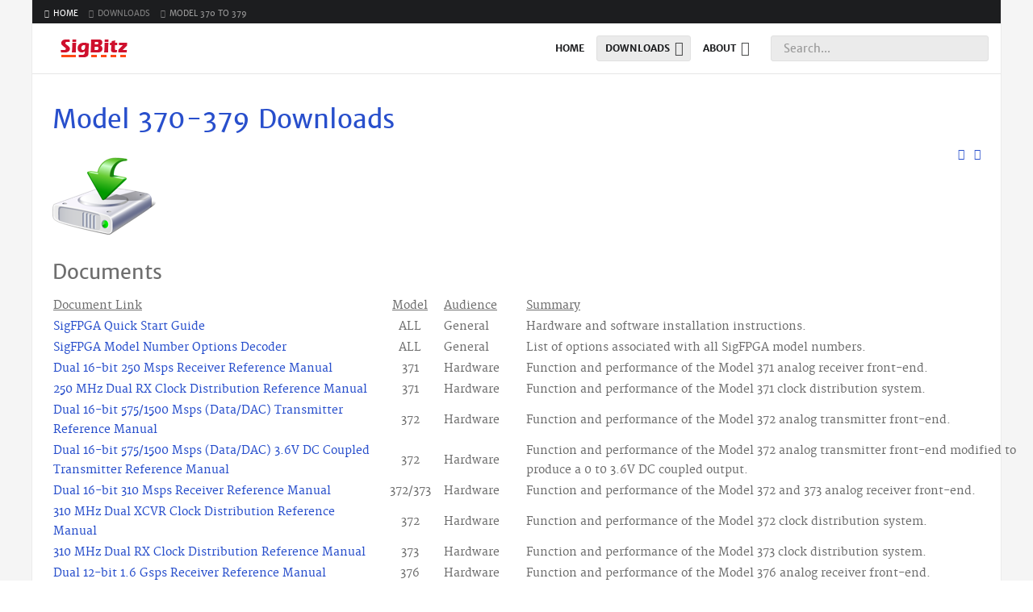

--- FILE ---
content_type: text/html; charset=utf-8
request_url: https://www.redrapids.com/downloads/model-370-to-379
body_size: 4212
content:
<!doctype html>
<html xml:lang="en-gb" lang="en-gb" >
<head>
	<meta name="viewport" content="width=device-width, initial-scale=1.0">
<base href="https://www.redrapids.com/downloads/model-370-to-379" />
	<meta http-equiv="content-type" content="text/html; charset=utf-8" />
	<meta name="author" content="Super User" />
	<meta name="description" content="Signal acquisition and generation hardware products that are targeted at communication, telemetry, radar, and spectrum monitoring applications." />
	<meta name="generator" content="Joomla! - Open Source Content Management" />
	<title>Model 370 to 379</title>
	<link href="/templates/rt_plethora/favicon.ico" rel="shortcut icon" type="image/vnd.microsoft.icon" />
	<link href="/plugins/system/rokbox/assets/styles/rokbox.css" rel="stylesheet" type="text/css" />
	<link href="/templates/rt_plethora/css-compiled/bootstrap.css" rel="stylesheet" type="text/css" />
	<link href="/templates/rt_plethora/css-compiled/master-cbd5f7808c1e40cb26c9c2ccd39f4236.css" rel="stylesheet" type="text/css" />
	<link href="/templates/rt_plethora/css/master-webkit.css" rel="stylesheet" type="text/css" />
	<link href="/templates/rt_plethora/css-compiled/demo-cbd5f7808c1e40cb26c9c2ccd39f4236.css" rel="stylesheet" type="text/css" />
	<link href="/templates/rt_plethora/css-compiled/mediaqueries.css" rel="stylesheet" type="text/css" />
	<link href="/templates/rt_plethora/css-compiled/grid-flexbox-responsive.css" rel="stylesheet" type="text/css" />
	<link href="/templates/rt_plethora/css-compiled/canvas.css" rel="stylesheet" type="text/css" />
	<link href="/templates/rt_plethora/css-compiled/menu.css" rel="stylesheet" type="text/css" />
	<style type="text/css">
#rt-logo {background: url(/images/stock/logo.png) 50% 0 no-repeat !important;}
#rt-logo {width: 123px;height: 25px;}

	</style>
	<script type="application/json" class="joomla-script-options new">{"csrf.token":"ebad709f2b5a0b737673f1a6161f8034","system.paths":{"root":"","base":""}}</script>
	<script src="/media/jui/js/jquery.min.js?9d5352a6ea99b2962cd6bf6cd5f0b46a" type="text/javascript"></script>
	<script src="/media/jui/js/jquery-noconflict.js?9d5352a6ea99b2962cd6bf6cd5f0b46a" type="text/javascript"></script>
	<script src="/media/jui/js/jquery-migrate.min.js?9d5352a6ea99b2962cd6bf6cd5f0b46a" type="text/javascript"></script>
	<script src="/media/system/js/caption.js?9d5352a6ea99b2962cd6bf6cd5f0b46a" type="text/javascript"></script>
	<script src="/media/system/js/mootools-core.js?9d5352a6ea99b2962cd6bf6cd5f0b46a" type="text/javascript"></script>
	<script src="/media/system/js/core.js?9d5352a6ea99b2962cd6bf6cd5f0b46a" type="text/javascript"></script>
	<script src="/media/system/js/mootools-more.js?9d5352a6ea99b2962cd6bf6cd5f0b46a" type="text/javascript"></script>
	<script src="/plugins/system/rokbox/assets/js/rokbox.js" type="text/javascript"></script>
	<script src="/templates/rt_plethora/js/chart.js" type="text/javascript"></script>
	<script src="/libraries/gantry/js/gantry-totop.js" type="text/javascript"></script>
	<script src="/libraries/gantry/js/browser-engines.js" type="text/javascript"></script>
	<script src="/templates/rt_plethora/js/rokmediaqueries.js" type="text/javascript"></script>
	<script src="/modules/mod_roknavmenu/themes/default/js/rokmediaqueries.js" type="text/javascript"></script>
	<script src="/modules/mod_roknavmenu/themes/default/js/sidemenu.js" type="text/javascript"></script>
	<script src="/modules/mod_rokajaxsearch/js/rokajaxsearch.js" type="text/javascript"></script>
	<script type="text/javascript">
jQuery(window).on('load',  function() {
				new JCaption('img.caption');
			});if (typeof RokBoxSettings == 'undefined') RokBoxSettings = {pc: '100'};window.addEvent((window.webkit) ? 'load' : 'domready', function() {
				window.rokajaxsearch = new RokAjaxSearch({
					'results': 'Results',
					'close': '',
					'websearch': 0,
					'blogsearch': 0,
					'imagesearch': 0,
					'videosearch': 0,
					'imagesize': 'MEDIUM',
					'safesearch': 'MODERATE',
					'search': 'Search...',
					'readmore': 'Read more...',
					'noresults': 'No results',
					'advsearch': 'Advanced search',
					'page': 'Page',
					'page_of': 'of',
					'searchlink': 'https://www.redrapids.com/index.php?option=com_search&amp;view=search&amp;tmpl=component',
					'advsearchlink': 'https://www.redrapids.com/index.php?option=com_search&amp;view=search',
					'uribase': 'https://www.redrapids.com/',
					'limit': '10',
					'perpage': '3',
					'ordering': 'newest',
					'phrase': 'any',
					'hidedivs': '',
					'includelink': 1,
					'viewall': 'View all results',
					'estimated': 'estimated',
					'showestimated': 1,
					'showpagination': 1,
					'showcategory': 1,
					'showreadmore': 1,
					'showdescription': 1
				});
			});
	</script>

<script>
  (function(i,s,o,g,r,a,m){i['GoogleAnalyticsObject']=r;i[r]=i[r]||function(){
  (i[r].q=i[r].q||[]).push(arguments)},i[r].l=1*new Date();a=s.createElement(o),
  m=s.getElementsByTagName(o)[0];a.async=1;a.src=g;m.parentNode.insertBefore(a,m)
  })(window,document,'script','https://www.google-analytics.com/analytics.js','ga');

  ga('create', 'UA-87094249-1', 'auto');
  ga('send', 'pageview');

</script>
</head>
<body  class="logo-type-custom demostyle-type-preset2 mainbody-overlay-light font-family-plethora font-size-is-default menu-type-dropdownmenu menu-dropdownmenu-position-header-b layout-mode-responsive col12 option-com-content menu-model-370-to-379 ">
	<div id="rt-page-surround">
				<header id="rt-header-surround">
			<div class="rt-container">
								<div id="rt-top">
					<div class="rt-flex-container">
						<div class="rt-grid-10 rt-alpha">
     			            <div class="rt-block  fp-breadcrumbs">
           	<div class="module-surround">
	           		                	<div class="module-content">
	                		<div aria-label="breadcrumbs" role="navigation">
	<ul itemscope itemtype="https://schema.org/BreadcrumbList" class="breadcrumb fp-breadcrumbs">
					<li class="active">
				<span class="divider icon-location"></span>
			</li>
		
						<li itemprop="itemListElement" itemscope itemtype="https://schema.org/ListItem">
											<a itemprop="item" href="/" class="pathway"><span itemprop="name">Home</span></a>
					
											<span class="divider">
							<img src="/media/system/images/arrow.png" alt="" />						</span>
										<meta itemprop="position" content="1">
				</li>
							<li itemprop="itemListElement" itemscope itemtype="https://schema.org/ListItem">
											<span itemprop="name">
							Downloads						</span>
					
											<span class="divider">
							<img src="/media/system/images/arrow.png" alt="" />						</span>
										<meta itemprop="position" content="2">
				</li>
							<li itemprop="itemListElement" itemscope itemtype="https://schema.org/ListItem" class="active">
					<span itemprop="name">
						Model 370 to 379					</span>
					<meta itemprop="position" content="3">
				</li>
				</ul>
</div>
	                	</div>
                	</div>
           </div>
	
</div>
<div class="rt-grid-2 rt-omega">
    
</div>
						<div class="clear"></div>
					</div>
				</div>
												<div id="rt-header">
					<div class="rt-flex-container">
						<div class="rt-grid-2 rt-alpha">
            <div class="rt-logo-block">
            <a href="/" id="rt-logo"></a>
        </div>
        
</div>
<div class="rt-grid-7">
    	<div class="menu-block">
		<div class="gf-menu-device-container responsive-type-panel">
    
</div>
<ul class="gf-menu l1 " >
                    <li class="item101" >

            <a class="item" href="/"  >
                <span class="menu-item-bg">
                                        Home                </span>
            </a>


                    </li>
                            <li class="item174 parent active" >

            <a class="item" href="javascript:void(0);"  >
                <span class="menu-item-bg">
                                        Downloads                </span>
            </a>


                            <span class="dropdown-spacer"></span>
                                    <div class="dropdown columns-1 " style="width:180px;">
                                                <div class="column col1"  style="width:180px;">
                            <ul class="l2">
                                                                                                                    <li class="item176" >

            <a class="item" href="/downloads/model-270-279"  >
                <span class="menu-item-bg">
                                        Model 270-279                </span>
            </a>


                    </li>
                                                                                                                                                                <li class="item178 active last" >

            <a class="item" href="/downloads/model-370-to-379"  >
                <span class="menu-item-bg">
                                        Model 370 to 379                </span>
            </a>


                    </li>
                                                                                                        </ul>
                        </div>
                                            </div>

                                    </li>
                            <li class="item172 parent" >

            <a class="item" href="javascript:void(0);"  >
                <span class="menu-item-bg">
                                        About                </span>
            </a>


                            <span class="dropdown-spacer"></span>
                                    <div class="dropdown columns-1 " style="width:180px;">
                                                <div class="column col1"  style="width:180px;">
                            <ul class="l2">
                                                                                                                    <li class="item126" >

            <a class="item" href="/about/contact-us"  >
                <span class="menu-item-bg">
                                        Contact Us                </span>
            </a>


                    </li>
                                                                                                        </ul>
                        </div>
                                            </div>

                                    </li>
            </ul>		<div class="clear"></div>
	</div>
	
</div>
<div class="rt-grid-3 rt-omega">
     			            <div class="rt-block fp-rokajaxsearch">
           	<div class="module-surround">
	           		                	<div class="module-content">
	                		<form name="rokajaxsearch" id="rokajaxsearch" class="blue" action="https://www.redrapids.com/" method="get">
<div class="rokajaxsearch fp-rokajaxsearch">
	<div class="roksearch-wrapper">
		<input id="roksearch_search_str" name="searchword" type="text" class="inputbox roksearch_search_str" placeholder="Search..." />
	</div>
	<input type="hidden" name="searchphrase" value="any"/>
	<input type="hidden" name="limit" value="20" />
	<input type="hidden" name="ordering" value="newest" />
	<input type="hidden" name="view" value="search" />
	<input type="hidden" name="option" value="com_search" />
	
	
	<div id="roksearch_results"></div>
</div>
<div id="rokajaxsearch_tmp" style="visibility:hidden;display:none;"></div>
</form>
	                	</div>
                	</div>
           </div>
	
</div>
						<div class="clear"></div>
					</div>
				</div>
												<div id="rt-drawer">
					<div class="rt-flex-container">
												<div class="clear"></div>
					</div>
				</div>
							</div>
		</header>
		
		
		
				<section id="rt-mainbody-surround">
			<div class="rt-container">
																				<div id="rt-main" class="mb12">
    <div class="rt-flex-container">
                <div class="rt-mainbody-wrapper rt-grid-12 ">
                            		<div class="rt-component-block rt-block">
                <div id="rt-mainbody">
    				<div class="component-content">
                    	<article class="item-page" itemscope itemtype="http://schema.org/Article">
<meta itemprop="inLanguage" content="en-GB" />
	<h2 itemprop="name">
							<a href="/downloads/model-370-to-379" itemprop="url"> Model 370-379 Downloads</a>
					</h2>
	
	<ul class="actions">
						<li class="print-icon">
						<a href="/downloads/model-370-to-379?tmpl=component&amp;print=1" title="Print article < Model 370-379 Downloads >" onclick="window.open(this.href,'win2','status=no,toolbar=no,scrollbars=yes,titlebar=no,menubar=no,resizable=yes,width=640,height=480,directories=no,location=no'); return false;" rel="nofollow">					<img src="/media/system/images/printButton.png" alt="Print" />	</a>			</li>
		
					<li class="email-icon">
						<a href="/component/mailto/?tmpl=component&amp;template=rt_plethora&amp;link=633a9e3c35cb047c943d12ef939a779c8c9e3aa0" title="Email this link to a friend" onclick="window.open(this.href,'win2','width=400,height=550,menubar=yes,resizable=yes'); return false;" rel="nofollow">			<img src="/media/system/images/emailButton.png" alt="Email" />	</a>			</li>
						</ul>








	<div class="img-fulltext-none">
<img
	 src="/images/stock/download.png" alt="" itemprop="image"/>
</div>
<div itemprop="articleBody">
	<h3>Documents</h3>
<table style="height: 86px;" width="1200">
<tbody>
<tr>
<td style="width: 400px;"><span style="text-decoration: underline;">Document Link</span></td>
<td style="width: 80px; text-align: center;"><span style="text-decoration: underline;">Model</span></td>
<td style="width: 100px;"><span style="text-decoration: underline;">Audience</span></td>
<td><span style="text-decoration: underline;">Summary</span></td>
</tr>
<tr>
<td style="width: 400px;"><a href="/index.php/REF-007-001">SigFPGA Quick Start Guide</a></td>
<td style="width: 80px; text-align: center;">ALL</td>
<td style="width: 100px;">General</td>
<td>Hardware and software installation instructions.</td>
</tr>
<tr>
<td style="width: 400px;"><a href="/index.php/REF-007-000">SigFPGA Model Number Options Decoder</a></td>
<td style="width: 80px; text-align: center;">ALL</td>
<td style="width: 100px;">General</td>
<td>List of options associated with all SigFPGA model numbers.</td>
</tr>
<tr>
<td style="width: 400px;"><a href="/index.php/REF-000-012">Dual 16-bit 250 Msps Receiver Reference Manual</a></td>
<td style="width: 80px; text-align: center;">371</td>
<td style="width: 100px;">Hardware</td>
<td>Function and performance of the Model 371 analog receiver front-end.</td>
</tr>
<tr>
<td style="width: 400px;"><a href="/index.php/REF-006-012">250 MHz Dual RX Clock Distribution Reference Manual</a></td>
<td style="width: 80px; text-align: center;">371</td>
<td style="width: 100px;">Hardware</td>
<td>Function and performance of the Model 371 clock distribution system.</td>
</tr>
<tr>
<td style="width: 400px;"><a href="/index.php/REF-000-008">Dual 16-bit 575/1500 Msps (Data/DAC) Transmitter Reference Manual</a></td>
<td style="width: 80px; text-align: center;">372</td>
<td style="width: 100px;">Hardware</td>
<td>Function and performance of the Model 372 analog transmitter front-end.</td>
</tr>
<tr>
<td style="width: 400px;"><a href="/index.php/REF-000-015">Dual 16-bit 575/1500 Msps (Data/DAC) 3.6V DC Coupled Transmitter Reference Manual</a></td>
<td style="width: 80px; text-align: center;">372</td>
<td style="width: 100px;">Hardware</td>
<td>Function and performance of the Model 372 analog transmitter front-end modified to produce a 0 t0 3.6V DC coupled output.</td>
</tr>
<tr>
<td style="width: 400px;"><a href="/index.php/REF-000-009">Dual 16-bit 310 Msps Receiver Reference Manual</a></td>
<td style="width: 80px; text-align: center;">372/373</td>
<td style="width: 100px;">Hardware</td>
<td>Function and performance of the Model 372 and 373 analog receiver front-end.</td>
</tr>
<tr>
<td style="width: 400px;"><a href="/index.php/REF-006-008">310 MHz Dual XCVR Clock Distribution Reference Manual</a></td>
<td style="width: 80px; text-align: center;">372</td>
<td style="width: 100px;">Hardware</td>
<td>Function and performance of the Model 372 clock distribution system.</td>
</tr>
<tr>
<td style="width: 400px;"><a href="/index.php/REF-006-009">310 MHz Dual RX Clock Distribution Reference Manual</a></td>
<td style="width: 80px; text-align: center;">373</td>
<td style="width: 100px;">Hardware</td>
<td>Function and performance of the Model 373 clock distribution system.</td>
</tr>
<tr>
<td style="width: 400px;"><a href="/index.php/REF-000-006">Dual 12-bit 1.6 Gsps Receiver Reference Manual</a></td>
<td style="width: 80px; text-align: center;">376</td>
<td style="width: 100px;">Hardware</td>
<td>Function and performance of the Model 376 analog receiver front-end.</td>
</tr>
<tr>
<td style="width: 400px;"><a href="/index.php/REF-006-006">1.6 GHz Dual RX Clock Distribution Reference Manual</a></td>
<td style="width: 80px; text-align: center;">376</td>
<td style="width: 100px;">Hardware</td>
<td>Function and performance of the Model 376 clock distribution system.</td>
</tr>
<tr>
<td style="width: 400px;"><a href="/index.php/REF-000-007">Quad 16-bit 250 Msps Receiver Reference Manual</a></td>
<td style="width: 80px; text-align: center;">377</td>
<td style="width: 100px;">Hardware</td>
<td>Function and performance of the Model 377 analog receiver front-end.</td>
</tr>
<tr>
<td style="width: 400px;"><a href="/index.php/REF-006-007">250 MHz Quad RX Clock Distribution Reference Manual</a></td>
<td style="width: 80px; text-align: center;">377</td>
<td style="width: 100px;">Hardware</td>
<td>Function and performance of the Model 377 clock distribution system.</td>
</tr>
<tr>
<td style="width: 400px;"><a href="/index.php/REF-000-011">Octal 16-bit 125 Msps Receiver Reference Manual</a></td>
<td style="width: 80px; text-align: center;">378</td>
<td style="width: 100px;">Hardware</td>
<td>Function and performance of the Model 378 analog receiver front-end.</td>
</tr>
<tr>
<td style="width: 400px;"><a href="/index.php/REF-006-011">125 MHz Octal RX Clock Distribution Reference Manual</a></td>
<td style="width: 80px; text-align: center;">378</td>
<td style="width: 100px;">Hardware</td>
<td>Function and performance of the Model 378 clock distribution system.</td>
</tr>
<tr>
<td style="width: 400px;"><a href="/index.php/REF-001-007">Front Panel Digital I/O and Indicators</a></td>
<td style="width: 80px; text-align: center;">ALL</td>
<td style="width: 100px;">Hardware</td>
<td>Description of front panel GPIO, triggers, and LEDs.</td>
</tr>
<tr>
<td style="width: 400px;"><a href="/index.php/REF-001-008">XMC P4 Digital I/O</a></td>
<td style="width: 80px; text-align: center;">ALL</td>
<td style="width: 100px;">Hardware</td>
<td>Pinout and electrical characteristics of the P4 XMC connector.</td>
</tr>
<tr>
<td style="width: 400px;"><a href="/index.php/REF-001-009">PCIe D-Sub Digital I/O</a></td>
<td style="width: 80px; text-align: center;">ALL</td>
<td style="width: 100px;">Hardware</td>
<td>Pinout and electrical characteristics of the D-Sub PCIe connector.</td>
</tr>
<tr>
<td style="width: 400px;"><a href="/index.php/REF-003-000">VHDL Model Reference Manual</a></td>
<td style="width: 80px; text-align: center;">ALL</td>
<td style="width: 100px;">FPGA</td>
<td>Library of VHDL models used by the FPGA reference design.</td>
</tr>
<tr>
<td style="width: 400px;"><a href="/index.php/REF-003-001">Transceiver FPGA Reference Design Guide</a></td>
<td style="width: 80px; text-align: center;">ALL</td>
<td style="width: 100px;">FPGA</td>
<td>Functional description of the FPGA reference design.</td>
</tr>
<tr>
<td style="width: 400px;"><a href="/index.php/REF-004-000">DMA on Demand Operating Guide</a></td>
<td style="width: 80px; text-align: center;">ALL</td>
<td style="width: 100px;">General</td>
<td>Direct memory access (DMA) capabilities and configuration.</td>
</tr>
<tr>
<td style="width: 400px;"><a href="/index.php/REF-002-000">BPI Configuration Flash Design Guide</a></td>
<td style="width: 80px; text-align: center;">ALL</td>
<td style="width: 100px;">Firmware</td>
<td>Architecture and programming of the FPGA configuration memory.</td>
</tr>
<tr>
<td style="width: 400px;"><a href="/index.php/REF-806-910">Linux Device Driver and API Reference Manual</a></td>
<td style="width: 80px; text-align: center;">ALL</td>
<td style="width: 100px;">Software</td>
<td>Driver installation and low-level API.</td>
</tr>
<tr>
<td style="width: 400px;"><a href="/index.php/REF-806-905">Windows Device Driver and API Reference Manual</a></td>
<td style="width: 80px; text-align: center;">ALL</td>
<td style="width: 100px;">Software</td>
<td>Driver installation and low-level API.</td>
</tr>
<tr>
<td style="width: 400px;"><a href="/index.php/REF-005-000">Application Programming Interface Reference Manual</a></td>
<td style="width: 80px; text-align: center;">ALL</td>
<td style="width: 100px;">Software</td>
<td>Library of API functions called by the demonstration software.</td>
</tr>
</tbody>
</table>
<p style="line-height: 0.5;"> </p>
<h3>Code</h3>
<table style="height: 86px;" width="1200">
<tbody>
<tr>
<td style="width: 400px;"><span style="text-decoration: underline;">Code Link</span></td>
<td style="width: 80px; text-align: center;"><span style="text-decoration: underline;">Model</span></td>
<td style="width: 100px;"><span style="text-decoration: underline;">Audience</span></td>
<td><span style="text-decoration: underline;">Summary</span></td>
</tr>
<tr>
<td style="width: 400px;"><a href="/index.php/TAR-370-002">Linux Software Development Kit</a></td>
<td style="width: 80px; text-align: center;">ALL</td>
<td style="width: 100px;">Software</td>
<td>Linux driver, SigFPGA demonstration application, and flash programmer.</td>
</tr>
<tr>
<td style="width: 400px;"><a href="/index.php/DSK-370-003">Kintex-7 FPGA Development Kit</a></td>
<td style="width: 80px; text-align: center;">ALL</td>
<td style="width: 100px;">FPGA</td>
<td>SigFPGA reference design with VHDL model library.</td>
</tr>
<tr>
<td style="width: 400px;"><a href="/index.php/DSK-371-000">Model 371 Binary Files</a></td>
<td style="width: 80px; text-align: center;">371</td>
<td style="width: 100px;">Firmware</td>
<td>FPGA and flash programming files to restore the reference design.</td>
</tr>
<tr>
<td style="width: 400px;"><a href="/index.php/DSK-372-000">Model 372 Binary Files</a></td>
<td style="width: 80px; text-align: center;">372</td>
<td style="width: 100px;">Firmware</td>
<td>FPGA and flash programming files to restore the reference design.</td>
</tr>
<tr>
<td style="width: 400px;"><a href="/index.php/DSK-373-000">Model 373 Binary Files</a></td>
<td style="width: 80px; text-align: center;">373</td>
<td style="width: 100px;">Firmware</td>
<td>FPGA and flash programming files to restore the reference design.</td>
</tr>
<tr>
<td style="width: 400px;"><a href="/index.php/DSK-376-000">Model 376 Binary Files</a></td>
<td style="width: 80px; text-align: center;">376</td>
<td style="width: 100px;">Firmware</td>
<td>FPGA and flash programming files to restore the reference design.</td>
</tr>
<tr>
<td style="width: 400px;"><a href="/index.php/DSK-377-000">Model 377 Binary Files</a></td>
<td style="width: 80px; text-align: center;">377</td>
<td style="width: 100px;">Firmware</td>
<td>FPGA and flash programming files to restore the reference design.</td>
</tr>
<tr>
<td style="width: 400px;"><a href="/index.php/DSK-378-000">Model 378 Binary Files</a></td>
<td style="width: 80px; text-align: center;">378</td>
<td style="width: 100px;">Firmware</td>
<td>FPGA and flash programming files to restore the reference design.</td>
</tr>
</tbody>
</table>
<p> </p> </div>



	</article>



    				</div>
                </div>
    		</div>
                                </div>

                
        <div class="clear"></div>
    </div>
</div>
																			</div>
		</section>
		
		
				<footer id="rt-footer-surround">
			<div class="rt-container">
																<div id="rt-copyright">
					<div class="rt-flex-container">
						<div class="rt-grid-12 rt-alpha rt-omega">
    	<div class="clear"></div>
	<div class="rt-block">
		<a href="#" id="gantry-totop" rel="nofollow">Top</a>
	</div>
	
</div>
						<div class="clear"></div>
					</div>
				</div>
							</div>
		</footer>
		
		
		
									</div>
<script>
window.addEventListener('load',function(){
jQuery('a .menu-item-bg:contains("Products")').click(function(){
	ga('send','event','menu','click','products');
});

jQuery('a .menu-item-bg:contains("Downloads")').click(function(){
	ga('send','event','menu','click','downloads');
});
});
</script>
</body>
</html>


--- FILE ---
content_type: text/plain
request_url: https://www.google-analytics.com/j/collect?v=1&_v=j102&a=45423686&t=pageview&_s=1&dl=https%3A%2F%2Fwww.redrapids.com%2Fdownloads%2Fmodel-370-to-379&ul=en-us%40posix&dt=Model%20370%20to%20379&sr=1280x720&vp=1280x720&_u=IEBAAEABAAAAACAAI~&jid=74055718&gjid=93471239&cid=1012348715.1769245684&tid=UA-87094249-1&_gid=472613263.1769245684&_r=1&_slc=1&z=1570109654
body_size: -450
content:
2,cG-Z9X9P72XXH